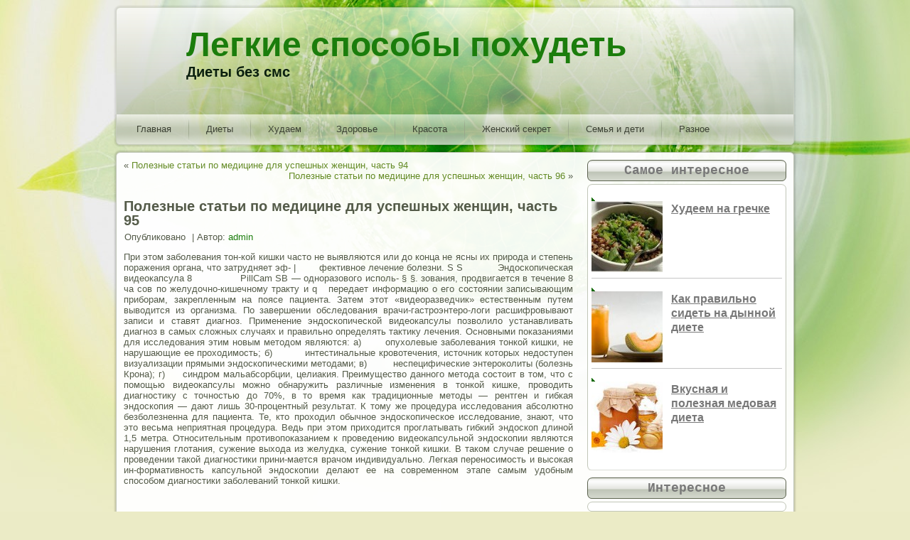

--- FILE ---
content_type: text/html; charset=UTF-8
request_url: http://fastdiets.ru/izbrannye-stati/poleznye-stati-po-medicine-dlja-uspeshnyh-17.html
body_size: 6928
content:
<!DOCTYPE html PUBLIC "-//W3C//DTD XHTML 1.0 Transitional//EN" "http://www.w3.org/TR/xhtml1/DTD/xhtml1-transitional.dtd">
<html xmlns="http://www.w3.org/1999/xhtml" dir="ltr" lang="ru-RU">
<head profile="http://gmpg.org/xfn/11">
<meta http-equiv="Content-Type" content="text/html; charset=UTF-8" />
<meta name="google-site-verification" content="2jeV2iA0AgeBXxxLMpVfJ94JO7N9S-Lc88oSruc5dig" />
<title>Полезные статьи по медицине для успешных женщин, часть 95 | Легкие способы похудеть</title>
<link rel="stylesheet" href="http://fastdiets.ru/wp-content/themes/fast3/style.css" type="text/css" media="screen" />
<!--[if IE 6]><link rel="stylesheet" href="http://fastdiets.ru/wp-content/themes/fast3/style.ie6.css" type="text/css" media="screen" /><![endif]-->
<!--[if IE 7]><link rel="stylesheet" href="http://fastdiets.ru/wp-content/themes/fast3/style.ie7.css" type="text/css" media="screen" /><![endif]-->
<link rel="pingback" href="http://fastdiets.ru/xmlrpc.php" />
<link rel="alternate" type="application/rss+xml" title="Легкие способы похудеть &raquo; Лента" href="http://fastdiets.ru/feed" />
<link rel="alternate" type="application/rss+xml" title="Легкие способы похудеть &raquo; Лента комментариев" href="http://fastdiets.ru/comments/feed" />
<link rel="alternate" type="application/rss+xml" title="Легкие способы похудеть &raquo; Лента комментариев к &laquo;Полезные статьи по медицине для успешных женщин, часть 95&raquo;" href="http://fastdiets.ru/izbrannye-stati/poleznye-stati-po-medicine-dlja-uspeshnyh-17.html/feed" />
<link rel='stylesheet' id='featured-post-css-css'  href='http://fastdiets.ru/wp-content/plugins/featured-post-with-thumbnail/featured-post.css?ver=3.4' type='text/css' media='all' />
<link rel='stylesheet' id='wp-pagenavi-css'  href='http://fastdiets.ru/wp-content/plugins/wp-pagenavi/pagenavi-css.css?ver=2.70' type='text/css' media='all' />
<script type='text/javascript' src='http://fastdiets.ru/wp-includes/js/jquery/jquery.js?ver=1.7.2'></script>
<script type='text/javascript' src='http://fastdiets.ru/wp-includes/js/comment-reply.js?ver=3.4'></script>
<link rel="EditURI" type="application/rsd+xml" title="RSD" href="http://fastdiets.ru/xmlrpc.php?rsd" />
<link rel="wlwmanifest" type="application/wlwmanifest+xml" href="http://fastdiets.ru/wp-includes/wlwmanifest.xml" /> 
<link rel='prev' title='Полезные статьи по медицине для успешных женщин, часть 94' href='http://fastdiets.ru/izbrannye-stati/poleznye-stati-po-medicine-dlja-uspeshnyh-16.html' />
<link rel='next' title='Полезные статьи по медицине для успешных женщин, часть 96' href='http://fastdiets.ru/izbrannye-stati/poleznye-stati-po-medicine-dlja-uspeshnyh-18.html' />
<link rel='shortlink' href='http://fastdiets.ru/?p=4298' />

<!-- All in One SEO Pack 1.6.14.5 by Michael Torbert of Semper Fi Web Design[394,551] -->
<meta name="keywords" content="избранные статьи" />
<link rel="canonical" href="http://fastdiets.ru/izbrannye-stati/poleznye-stati-po-medicine-dlja-uspeshnyh-17.html" />
<!-- /all in one seo pack -->
<script type="text/javascript">
<!--
	function drawpreview ( file ) {
		//generate the tooltip div + image
		var tooltip = document.createElement('div');
		tooltip.setAttribute ( 'id', "tooltip" );
		tooltip.style.display = "block";
		tooltip.style.position = "absolute";
		tooltip.innerHTML = "<img src='" + file + "' alt=''>";
		var body = document.getElementsByTagName("body")[0];
		body.appendChild(tooltip);
	}

	document.onmousemove = updateposition;
 
	function updateposition ( e ) {
		tooltip = document.getElementById( "tooltip" );
		if (tooltip != null && tooltip.style.display == 'block') {
			x = (e.pageX ? e.pageX : window.event.x) + tooltip.offsetParent.scrollLeft - tooltip.offsetParent.offsetLeft;
			y = (e.pageY ? e.pageY : window.event.y) + tooltip.offsetParent.scrollTop - tooltip.offsetParent.offsetTop;
			tooltip.style.left = (x + ) + "px";
			tooltip.style.top   = (y + ) + "px";
		}
	}

	function removepreview ( ) {
		//delete div + image when cursor leaves the link
		tooltip = document.getElementById( "tooltip" );
		tooltip.parentNode.removeChild(tooltip);
	}
//-->
</script>
<link rel="shortcut icon" href="http://fastdiets.ru/wp-content/themes/fast3/favicon.ico" />
		<style type="text/css">.broken_link, a.broken_link {
	text-decoration: line-through;
}</style><script type="text/javascript" src="http://fastdiets.ru/wp-content/themes/fast3/script.js"></script>
</head>
<body class="single single-post postid-4298 single-format-standard">
<div id="fad-page-background-glare-wrapper">
    <div id="fad-page-background-glare"></div>
</div>
<div id="fad-main">
    <div class="cleared reset-box"></div>
    <div class="fad-header">
        <div class="fad-header-position">
            <div class="fad-header-wrapper">
                <div class="cleared reset-box"></div>
                <div class="fad-header-inner">
                <div class="fad-logo">
                                                <div class="fad-logo-name"><a href="http://fastdiets.ru/">Легкие способы похудеть</a></div>
                                                                    <div class="fad-logo-text">Диеты без смс</div>
                                </div>
                </div>
            </div>
        </div>
    </div>
    <div class="cleared reset-box"></div>
    <div class="fad-bar fad-nav">
        <div class="fad-nav-outer">
        <div class="fad-nav-wrapper">
        <div class="fad-nav-inner">
    	
<ul class="fad-hmenu menu-48">
	<li class="menu-item-5254"><a title="Главная" href="http://fastdiets.ru/">Главная</a>
	</li>
	<li class="menu-item-5256"><a title="Диеты" href="http://fastdiets.ru/recepty-diet-besplatno">Диеты</a>
	</li>
	<li class="menu-item-5257"><a title="Худаем" href="http://fastdiets.ru/fizicheskie-uprazhneniya-dlya-poxudeniya">Худаем</a>
	</li>
	<li class="menu-item-1296"><a title="Здоровье" href="http://fastdiets.ru/zdorove">Здоровье</a>
	</li>
	<li class="menu-item-1297"><a title="Красота" href="http://fastdiets.ru/krasota">Красота</a>
	</li>
	<li class="menu-item-1295"><a title="Женский секрет" href="http://fastdiets.ru/zhenskij-sekret">Женский секрет</a>
	</li>
	<li class="menu-item-5255"><a title="Семья и дети" href="http://fastdiets.ru/semya-roditeli-i-deti">Семья и дети</a>
	</li>
	<li class="menu-item-1298"><a title="Разное" href="http://fastdiets.ru/raznoe">Разное</a>
	</li>
</ul>
        </div>
        </div>
        </div>
    </div><a href="/wp-content/uploads/2011/11/home/"></a>
    <div class="cleared reset-box"></div>
    <div class="fad-box fad-sheet">
        <div class="fad-box-body fad-sheet-body"><div class="fad-layout-wrapper">
    <div class="fad-content-layout">
        <div class="fad-content-layout-row">
            <div class="fad-layout-cell fad-content">
			


			<div class="fad-box fad-post">
	    <div class="fad-box-body fad-post-body">
	            <div class="fad-post-inner fad-article">
	            	                <div class="fad-postcontent">
	                    <!-- article-content -->
	                    	<div class="navigation">
		<div class="alignleft">&laquo; <a href="http://fastdiets.ru/izbrannye-stati/poleznye-stati-po-medicine-dlja-uspeshnyh-16.html" title="Полезные статьи по медицине для успешных женщин, часть 94" rel="prev">Полезные статьи по медицине для успешных женщин, часть 94</a></div>
		<div class="alignright"><a href="http://fastdiets.ru/izbrannye-stati/poleznye-stati-po-medicine-dlja-uspeshnyh-18.html" title="Полезные статьи по медицине для успешных женщин, часть 96" rel="next">Полезные статьи по медицине для успешных женщин, часть 96</a> &raquo;</div>
	 </div>	                    <!-- /article-content -->
	                </div>
	                <div class="cleared"></div>
	                	            </div>
			<div class="cleared"></div>
	    </div>
	</div>
	
	<div class="fad-box fad-post post-4298 post type-post status-publish format-standard hentry category-izbrannye-stati" id="post-4298">
	    <div class="fad-box-body fad-post-body">
	            <div class="fad-post-inner fad-article">
	            <h1 class="fad-postheader">Полезные статьи по медицине для успешных женщин, часть 95</h1><div class="fad-postheadericons fad-metadata-icons"><span class="fad-postdateicon"><span class="date">Опубликовано</span> <span class="entry-date" title="6:04 пп"></span></span> | <span class="fad-postauthoricon"><span class="author">Автор:</span> <span class="author vcard"><a class="url fn n" href="http://fastdiets.ru/author/admin" title="Посмотреть все записи автора admin">admin</a></span></span></div>	                <div class="fad-postcontent">
	                    <!-- article-content -->
	                    <p align="justify">При этом заболевания тон-кой кишки часто не выявляются или до конца не ясны их природа и степень поражения органа, что затрудняет эф- |        фективное лечение болезни. S S            Эндоскопическая видеокапсула 8               PillCam SB &#8212; одноразового исполь- § §. зования, продвигается в течение 8 ча сов по желудочно-кишечному тракту и q   передает информацию о его состоянии записывающим приборам, закрепленным на поясе пациента.<span id="more-4298"></span> Затем этот «видеоразведчик» естественным путем выводится из организма. По завершении обследования врачи-гастроэнтеро-логи расшифровывают записи и ставят диагноз. Применение эндоскопической видеокапсулы позволило устанавливать диагноз в самых сложных случаях и правильно определять тактику лечения. Основными показаниями для исследования этим новым методом являются: а)       опухолевые заболевания тонкой кишки, не нарушающие ее проходимость; б)          интестинальные кровотечения, источник которых недоступен визуализации прямыми эндоскопическими методами; в)         неспецифические энтероколиты (болезнь Крона); г)     синдром мальабсорбции, целиакия. Преимущество данного метода состоит в том, что с помощью видеокапсулы можно обнаружить различные изменения в тонкой кишке, проводить диагностику с точностью до 70%, в то время как традиционные методы &#8212; рентген и гибкая эндоскопия &#8212; дают лишь 30-процентный результат. К тому же процедура исследования абсолютно безболезненна для пациента. Те, кто проходил обычное эндоскопическое исследование, знают, что это весьма неприятная процедура. Ведь при этом приходится проглатывать гибкий эндоскоп длиной 1,5 метра. Относительным противопоказанием к проведению видеокапсульной эндоскопии являются нарушения глотания, сужение выхода из желудка, сужение тонкой кишки. В таком случае решение о проведении такой диагностики прини-мается врачом индивидуально. Легкая переносимость и высокая ин-формативность капсульной эндоскопии делают ее на современном этапе самым удобным способом диагностики заболеваний тонкой кишки.</p><!-- adman_adcode (middle, 1) --><p style="text-align: center;"><script type="text/javascript"><!--
google_ad_client = "ca-pub-3376119418451257";
/* fastdiets 336 */
google_ad_slot = "8870090971";
google_ad_width = 336;
google_ad_height = 280;
//-->
</script>
<script type="text/javascript"
src="http://pagead2.googlesyndication.com/pagead/show_ads.js">
</script>
</p><!-- /adman_adcode (middle) -->
<div id="crp_related" class="crp_related"><h3>Похожие посты:</h3><ul><li><a href="http://fastdiets.ru/izbrannye-stati/poleznye-stati-po-medicine-dlja-uspeshnyh-16.html" rel="bookmark" class="crp_title">Полезные статьи по медицине для успешных женщин, часть 94</a></li><li><a href="http://fastdiets.ru/izbrannye-stati/poleznye-stati-po-medicine-dlja-uspeshnyh-19.html" rel="bookmark" class="crp_title">Полезные статьи по медицине для успешных женщин, часть 97</a></li><li><a href="http://fastdiets.ru/izbrannye-stati/poleznye-stati-po-medicine-dlja-uspeshnyh-18.html" rel="bookmark" class="crp_title">Полезные статьи по медицине для успешных женщин, часть 96</a></li><li><a href="http://fastdiets.ru/izbrannye-stati/poleznye-stati-po-medicine-dlja-uspeshnyh-9.html" rel="bookmark" class="crp_title">Полезные статьи по медицине для успешных женщин, часть 87</a></li><li><a href="http://fastdiets.ru/izbrannye-stati/poleznye-stati-po-medicine-dlja-uspeshnyh-422.html" rel="bookmark" class="crp_title">Полезные статьи по медицине для успешных женщин, часть 56</a></li></ul></div><div></div>	                    <!-- /article-content -->
	                </div>
	                <div class="cleared"></div>
	                <div class="fad-postfootericons fad-metadata-icons"><span class="fad-postcategoryicon"><span class="categories">Рубрика:</span> <a href="http://fastdiets.ru/izbrannye-stati" title="Просмотреть все записи в рубрике &laquo;Избранные статьи&raquo;" rel="category tag">Избранные статьи</a></span></div>	            </div>
			<div class="cleared"></div>
	    </div>
	</div>
	
	<div class="fad-box fad-post" id="respond">
	    <div class="fad-box-body fad-post-body">
	            <div class="fad-post-inner fad-article">
	            	                <div class="fad-postcontent">
	                    <!-- article-content -->
	                    								<div>
				<h3 id="reply-title">Добавить комментарий <small><a rel="nofollow" id="cancel-comment-reply-link" href="/izbrannye-stati/poleznye-stati-po-medicine-dlja-uspeshnyh-17.html#respond" style="display:none;">Отменить ответ</a></small></h3>
									<form action="http://fastdiets.ru/wp-comments-post.php" method="post" id="commentform">
																			<p class="comment-notes">Ваш e-mail не будет опубликован. Обязательные поля помечены <span class="required">*</span></p>							<p class="comment-form-author"><label for="author">Имя</label> <span class="required">*</span><input id="author" name="author" type="text" value="" size="30" aria-required='true' /></p>
<p class="comment-form-email"><label for="email">E-mail</label> <span class="required">*</span><input id="email" name="email" type="text" value="" size="30" aria-required='true' /></p>
<p class="comment-form-url"><label for="url">Сайт</label><input id="url" name="url" type="text" value="" size="30" /></p>
												<p class="comment-form-comment"><label for="comment">Комментарий</label><textarea id="comment" name="comment" cols="45" rows="8" aria-required="true"></textarea></p>						<p class="form-allowed-tags">Можно использовать следующие <abbr title="HyperText Markup Language">HTML</abbr>-теги и атрибуты:  <code>&lt;a href=&quot;&quot; title=&quot;&quot;&gt; &lt;abbr title=&quot;&quot;&gt; &lt;acronym title=&quot;&quot;&gt; &lt;b&gt; &lt;blockquote cite=&quot;&quot;&gt; &lt;cite&gt; &lt;code&gt; &lt;del datetime=&quot;&quot;&gt; &lt;em&gt; &lt;i&gt; &lt;q cite=&quot;&quot;&gt; &lt;strike&gt; &lt;strong&gt; </code></p>						<p class="form-submit">
							<input name="submit" class="fad-button" type="submit" id="submit" value="Отправить комментарий" />
							<input type='hidden' name='comment_post_ID' value='4298' id='comment_post_ID' />
<input type='hidden' name='comment_parent' id='comment_parent' value='0' />
						</p>
											</form>
							</div><!-- #respond -->
							                    <!-- /article-content -->
	                </div>
	                <div class="cleared"></div>
	                	            </div>
			<div class="cleared"></div>
	    </div>
	</div>
	
				


 
              <div class="cleared"></div>
            </div>
            <div class="fad-layout-cell fad-sidebar1">
              <div class="fad-box fad-block widget widget_featured-posts" id="widget_featured-posts-2">
    <div class="fad-box-body fad-block-body"><div class="fad-bar fad-blockheader">
    <div class="t">Самое интересное</div>
</div><div class="fad-box fad-blockcontent">
    <div class="fad-box-body fad-blockcontent-body">	
	<ul id="yiw-featured-post">
	   <li>
	       <a href="http://fastdiets.ru/recepty-diet-besplatno/xudeem-na-grechke.html" class="featured-thumb">
	       	           <img src="http://fastdiets.ru/wp-content/plugins/featured-post-with-thumbnail/scripts/timthumb.php?src=http://fastdiets.ru/wp-content/uploads/2012/06/iCAUK14V1.jpg&amp;h=100&amp;w=100&amp;zc=1" class="alignleft" alt="Худеем на гречке" />
	       	       </a>
           
           <h4 class="featured-title">
	           <a href="http://fastdiets.ru/recepty-diet-besplatno/xudeem-na-grechke.html">Худеем на гречке</a>
	       </h4>
	   </li>
	   <li>
	       <a href="http://fastdiets.ru/recepty-diet-besplatno/kak-pravilno-sidet-na-dynnoj-diete.html" class="featured-thumb">
	       	           <img src="http://fastdiets.ru/wp-content/plugins/featured-post-with-thumbnail/scripts/timthumb.php?src=http://fastdiets.ru/wp-content/uploads/2012/06/iCAMP3GDE.jpg&amp;h=100&amp;w=100&amp;zc=1" class="alignleft" alt="Как правильно сидеть на дынной диете" />
	       	       </a>
           
           <h4 class="featured-title">
	           <a href="http://fastdiets.ru/recepty-diet-besplatno/kak-pravilno-sidet-na-dynnoj-diete.html">Как правильно сидеть на дынной диете</a>
	       </h4>
	   </li>
	   <li>
	       <a href="http://fastdiets.ru/recepty-diet-besplatno/vkusnaya-i-poleznaya-medovaya-dieta.html" class="featured-thumb">
	       	           <img src="http://fastdiets.ru/wp-content/plugins/featured-post-with-thumbnail/scripts/timthumb.php?src=http://fastdiets.ru/wp-content/uploads/2012/06/iCASGU3LD.jpg&amp;h=100&amp;w=100&amp;zc=1" class="alignleft" alt="Вкусная и полезная медовая диета" />
	       	       </a>
           
           <h4 class="featured-title">
	           <a href="http://fastdiets.ru/recepty-diet-besplatno/vkusnaya-i-poleznaya-medovaya-dieta.html">Вкусная и полезная медовая диета</a>
	       </h4>
	   </li>
	</ul>
	
			<div class="cleared"></div>
    </div>
</div>		<div class="cleared"></div>
    </div>
</div><div class="fad-box fad-block widget widget_execphp" id="execphp-2">
    <div class="fad-box-body fad-block-body"><div class="fad-bar fad-blockheader">
    <div class="t">Интересное</div>
</div><div class="fad-box fad-blockcontent">
    <div class="fad-box-body fad-blockcontent-body">			
			<div class="execphpwidget"></div>
				<div class="cleared"></div>
    </div>
</div>		<div class="cleared"></div>
    </div>
</div><div class="fad-box fad-block widget widget_recent_entries" id="recent-posts-2">
    <div class="fad-box-body fad-block-body"><div class="fad-bar fad-blockheader">
    <div class="t">Свежие записи</div>
</div><div class="fad-box fad-blockcontent">
    <div class="fad-box-body fad-blockcontent-body">						<ul>
				<li><a href="http://fastdiets.ru/fizicheskie-uprazhneniya-dlya-poxudeniya/plavanie-dlya-poxudeniya.html" title="Плавание для похудения">Плавание для похудения</a></li>
				<li><a href="http://fastdiets.ru/zdorove/tretij-mesjac-chto-s-vami-proishodit.html" title="Третий месяц. Что с вами происходит">Третий месяц. Что с вами происходит</a></li>
				<li><a href="http://fastdiets.ru/recepty-diet-besplatno/dieta-vo-vremya-posta.html" title="Диета во время поста">Диета во время поста</a></li>
				<li><a href="http://fastdiets.ru/recepty-diet-besplatno/chernichnaya-dieta-xudeem-s-polzoj.html" title="Черничная диета &#8212; худеем с пользой">Черничная диета &#8212; худеем с пользой</a></li>
				<li><a href="http://fastdiets.ru/recepty-diet-besplatno/sushi-dieta-xudeem-v-yaponskom-stile.html" title="Суши-диета &#8212; худеем в японском стиле">Суши-диета &#8212; худеем в японском стиле</a></li>
				</ul>
				<div class="cleared"></div>
    </div>
</div>		<div class="cleared"></div>
    </div>
</div><div class="fad-box fad-block widget widget_text" id="text-2">
    <div class="fad-box-body fad-block-body"><div class="fad-bar fad-blockheader">
    <div class="t">Полезные объявления</div>
</div><div class="fad-box fad-blockcontent">
    <div class="fad-box-body fad-blockcontent-body">			<div class="textwidget"></div>
				<div class="cleared"></div>
    </div>
</div>		<div class="cleared"></div>
    </div>
</div>              <div class="cleared"></div>
            </div>
        </div>
    </div>
</div>
<div class="cleared"></div>
    <div class="fad-footer">
                <div class="fad-footer-body">
                


                    <a href="http://fastdiets.ru/feed" class='fad-rss-tag-icon' title="Легкие способы похудеть RSS Feed"></a>
                            <div class="fad-footer-text">
                                <p>© 2026. <a href="http://fastdiets.ru/">fastdiets.ru</a>.</p>                            </div>
                    <div class="cleared"></div>
                </div>
            </div>
    		<div class="cleared"></div>
        </div>
    </div>
    <div class="cleared"></div>
    <p class="fad-page-footer"></p>
    <div class="cleared"></div>
</div>
    <div id="wp-footer">
	        	        <!-- 124 queries. 0,108 seconds. -->
    </div>
<!-- Yandex.Metrika counter -->
<script type="text/javascript">
(function (d, w, c) {
    (w[c] = w[c] || []).push(function() {
        try {
            w.yaCounter15073540 = new Ya.Metrika({id:15073540, enableAll: true, webvisor:true});
        } catch(e) {}
    });
    
    var n = d.getElementsByTagName("script")[0],
        s = d.createElement("script"),
        f = function () { n.parentNode.insertBefore(s, n); };
    s.type = "text/javascript";
    s.async = true;
    s.src = (d.location.protocol == "https:" ? "https:" : "http:") + "//mc.yandex.ru/metrika/watch.js";

    if (w.opera == "[object Opera]") {
        d.addEventListener("DOMContentLoaded", f);
    } else { f(); }
})(document, window, "yandex_metrika_callbacks");
</script>
<noscript><div><img src="//mc.yandex.ru/watch/15073540" style="position:absolute; left:-9999px;" alt="" /></div></noscript>
<!-- /Yandex.Metrika counter -->
  <center><!--LiveInternet counter--><script type="text/javascript"><!--
document.write("<a href='http://www.liveinternet.ru/click' "+
"target=_blank><img src='//counter.yadro.ru/hit?t26.6;r"+
escape(document.referrer)+((typeof(screen)=="undefined")?"":
";s"+screen.width+"*"+screen.height+"*"+(screen.colorDepth?
screen.colorDepth:screen.pixelDepth))+";u"+escape(document.URL)+
";"+Math.random()+
"' alt='' title='LiveInternet: показано число посетителей за"+
" сегодня' "+
"border='0' width='88' height='15'><\/a>")
//--></script><!--/LiveInternet--></center>


</body>

</html>

--- FILE ---
content_type: text/html; charset=utf-8
request_url: https://www.google.com/recaptcha/api2/aframe
body_size: 267
content:
<!DOCTYPE HTML><html><head><meta http-equiv="content-type" content="text/html; charset=UTF-8"></head><body><script nonce="stsbR5yhOCWzTn9utTG2VQ">/** Anti-fraud and anti-abuse applications only. See google.com/recaptcha */ try{var clients={'sodar':'https://pagead2.googlesyndication.com/pagead/sodar?'};window.addEventListener("message",function(a){try{if(a.source===window.parent){var b=JSON.parse(a.data);var c=clients[b['id']];if(c){var d=document.createElement('img');d.src=c+b['params']+'&rc='+(localStorage.getItem("rc::a")?sessionStorage.getItem("rc::b"):"");window.document.body.appendChild(d);sessionStorage.setItem("rc::e",parseInt(sessionStorage.getItem("rc::e")||0)+1);localStorage.setItem("rc::h",'1768463965058');}}}catch(b){}});window.parent.postMessage("_grecaptcha_ready", "*");}catch(b){}</script></body></html>

--- FILE ---
content_type: text/css
request_url: http://fastdiets.ru/wp-content/themes/fast3/style.css
body_size: 7350
content:
/*
Theme Name: fast3
Theme URI: http://fastdiets.ru/
Description: http://fastdiets.ru/
Version: 1.2
Author: FH
Author URI: http://fastdiets.ru/
Tags: fixed width, right sidebar, two columns, valid XHTML, widgets
*/

/* begin Page */
/* Created by Artisteer v3.1.0.48375 */

#fad-main, table
{
   font-family: Arial, Helvetica, Sans-Serif;
   font-style: normal;
   font-weight: normal;
   font-size: 13px;
}

h1, h2, h3, h4, h5, h6, p, a, ul, ol, li
{
   margin: 0;
   padding: 0;
}

.fad-postcontent,
.fad-postheadericons,
.fad-postfootericons,
.fad-blockcontent-body,
ul.fad-vmenu a 
{
   text-align: left;
}

.fad-postcontent,
.fad-postcontent li,
.fad-postcontent table,
.fad-postcontent a,
.fad-postcontent a:link,
.fad-postcontent a:visited,
.fad-postcontent a.visited,
.fad-postcontent a:hover,
.fad-postcontent a.hovered
{
   font-family: Arial, Helvetica, Sans-Serif;
   text-align: justify;
}

.fad-postcontent p
{
   margin: 12px 0;
}

.fad-postcontent h1, .fad-postcontent h1 a, .fad-postcontent h1 a:link, .fad-postcontent h1 a:visited, .fad-postcontent h1 a:hover,
.fad-postcontent h2, .fad-postcontent h2 a, .fad-postcontent h2 a:link, .fad-postcontent h2 a:visited, .fad-postcontent h2 a:hover,
.fad-postcontent h3, .fad-postcontent h3 a, .fad-postcontent h3 a:link, .fad-postcontent h3 a:visited, .fad-postcontent h3 a:hover,
.fad-postcontent h4, .fad-postcontent h4 a, .fad-postcontent h4 a:link, .fad-postcontent h4 a:visited, .fad-postcontent h4 a:hover,
.fad-postcontent h5, .fad-postcontent h5 a, .fad-postcontent h5 a:link, .fad-postcontent h5 a:visited, .fad-postcontent h5 a:hover,
.fad-postcontent h6, .fad-postcontent h6 a, .fad-postcontent h6 a:link, .fad-postcontent h6 a:visited, .fad-postcontent h6 a:hover,
.fad-blockheader .t, .fad-blockheader .t a, .fad-blockheader .t a:link, .fad-blockheader .t a:visited, .fad-blockheader .t a:hover,
.fad-vmenublockheader .t, .fad-vmenublockheader .t a, .fad-vmenublockheader .t a:link, .fad-vmenublockheader .t a:visited, .fad-vmenublockheader .t a:hover,
.fad-logo-name, .fad-logo-name a, .fad-logo-name a:link, .fad-logo-name a:visited, .fad-logo-name a:hover,
.fad-logo-text, .fad-logo-text a, .fad-logo-text a:link, .fad-logo-text a:visited, .fad-logo-text a:hover,
.fad-postheader, .fad-postheader a, .fad-postheader a:link, .fad-postheader a:visited, .fad-postheader a:hover
{
   font-family: Arial, Helvetica, Sans-Serif;
   font-style: normal;
   font-weight: bold;
   font-size: 22px;
   text-decoration: none;
}

.fad-postcontent a
{
   text-decoration: none;
   color: #638A24;
}

.fad-postcontent a:link
{
   text-decoration: none;
   color: #638A24;
}

.fad-postcontent a:visited, .fad-postcontent a.visited
{
   color: #59604D;
}

.fad-postcontent  a:hover, .fad-postcontent a.hover
{
   text-decoration: underline;
   color: #85BB30;
}

.fad-postcontent h1
{
   color: #638A24;
   margin: 10px 0 0;
   font-size: 26px;
}

.fad-blockcontent h1
{
   margin: 10px 0 0;
   font-size: 26px;
}

.fad-postcontent h1 a, .fad-postcontent h1 a:link, .fad-postcontent h1 a:hover, .fad-postcontent h1 a:visited, .fad-blockcontent h1 a, .fad-blockcontent h1 a:link, .fad-blockcontent h1 a:hover, .fad-blockcontent h1 a:visited 
{
   font-size: 26px;
}

.fad-postcontent h2
{
   color: #638A24;
   margin: 10px 0 0;
}

.fad-blockcontent h2
{
   margin: 10px 0 0;
}

.fad-postcontent h3
{
   color: #59604D;
   margin: 10px 0 0;
   font-size: 18px;
}

.fad-blockcontent h3
{
   margin: 10px 0 0;
   font-size: 18px;
}

.fad-postcontent h3 a, .fad-postcontent h3 a:link, .fad-postcontent h3 a:hover, .fad-postcontent h3 a:visited, .fad-blockcontent h3 a, .fad-blockcontent h3 a:link, .fad-blockcontent h3 a:hover, .fad-blockcontent h3 a:visited 
{
   font-size: 18px;
}

.fad-postcontent h4
{
   color: #1F3221;
   margin: 10px 0 0;
   font-size: 16px;
}

.fad-blockcontent h4
{
   margin: 10px 0 0;
   font-size: 16px;
}

.fad-postcontent h4 a, .fad-postcontent h4 a:link, .fad-postcontent h4 a:hover, .fad-postcontent h4 a:visited, .fad-blockcontent h4 a, .fad-blockcontent h4 a:link, .fad-blockcontent h4 a:hover, .fad-blockcontent h4 a:visited 
{
   font-size: 16px;
}

.fad-postcontent h5
{
   color: #1F3221;
   margin: 10px 0 0;
   font-size: 14px;
}

.fad-blockcontent h5
{
   margin: 10px 0 0;
   font-size: 14px;
}

.fad-postcontent h5 a, .fad-postcontent h5 a:link, .fad-postcontent h5 a:hover, .fad-postcontent h5 a:visited, .fad-blockcontent h5 a, .fad-blockcontent h5 a:link, .fad-blockcontent h5 a:hover, .fad-blockcontent h5 a:visited 
{
   font-size: 14px;
}

.fad-postcontent h6
{
   color: #2D482F;
   margin: 10px 0 0;
   font-size: 13px;
}

.fad-blockcontent h6
{
   margin: 10px 0 0;
   font-size: 13px;
}

.fad-postcontent h6 a, .fad-postcontent h6 a:link, .fad-postcontent h6 a:hover, .fad-postcontent h6 a:visited, .fad-blockcontent h6 a, .fad-blockcontent h6 a:link, .fad-blockcontent h6 a:hover, .fad-blockcontent h6 a:visited 
{
   font-size: 13px;
}

ul
{
   list-style-type: none;
}

ol
{
   list-style-position: inside;
}

html, body
{
   height:100%;
}

#fad-main
{
   position: relative;
   z-index: 0;
   width: 100%;
   min-height: 100%;
   left: 0;
   top: 0;
   cursor:default;
   overflow:hidden;
}

#fad-page-background-glare-wrapper {
   position: fixed;
   width:100%;
}

#fad-page-background-glare
{
   position: relative;
   top: 0;
   max-width:800px;
   min-width: 960px;
   height:160px;
   margin: 0 auto;
   background-image: url('images/page_gl.png');
   background-repeat: no-repeat;
   background-position: center top;
}

body
{
   padding: 0;
   margin:0;
   min-width: 960px;
   color: #545B49;
   background-color: #EBEBC6;
   background-image: url('images/Bottom_texture.jpg');
   background-repeat: no-repeat;
   background-attachment: fixed;
   background-position: top center;
}

.cleared
{
   display:block;
   clear: both;
   float: none;
   margin: 0;
   padding: 0;
   border: none;
   font-size: 0;
   height:0;
   overflow:hidden;
}

.reset-box
{
   overflow:hidden;
   display:table;
}

form
{
   padding: 0 !important;
   margin: 0 !important;
}

table.position
{
   position: relative;
   width: 100%;
   table-layout: fixed;
}

/* Start Box */
.fad-box, .fad-box-body {
   margin:0 auto;
   position:relative;
}
.fad-box:before, .fad-box:after, .fad-box-body:before, .fad-box-body:after {
   position:absolute;
   top:0;
   bottom:0;
   content:' ';
   background-repeat: no-repeat;
   line-height:0;
}
.fad-box:before,.fad-box-body:before{
   left:0;
}
.fad-box:after,.fad-box-body:after{
   right:0;
}
.fad-box:before {
   overflow:hidden;
   background-position: bottom left;
   direction: ltr;
   z-index:-3;
}
.fad-box:after {
   background-position: bottom right;
   z-index:-3;
}
.fad-box-body:before, .fad-box-body:after {
   background-repeat:repeat-y;
}
.fad-box-body:before {
   background-position: top left;
   z-index:-3;
}
.fad-box-body:after {
   background-position: top right;
   z-index:-3;
}

.fad-box .fad-box:before, .fad-box .fad-box:after, .fad-box-body .fad-box-body:before, .fad-box-body .fad-box-body:after {
   z-index:-2;
}
.fad-box .fad-box .fad-box:before, .fad-box .fad-box .fad-box:after, .fad-box-body .fad-box-body .fad-box-body:before, .fad-box-body .fad-box-body .fad-box-body:after {
   z-index:-1;
}
/* End Box */

/* Start Bar */
.fad-bar {
   position:relative;
}
.fad-bar:before, .fad-bar:after {
   position:absolute;
   top:0;
   bottom:0;
   content:' ';
   background-repeat:repeat;
   z-index:-1;
}
.fad-bar:before {
   left:0;
   background-position: top left;
}
.fad-bar:after {
   right:0;
   background-position: top right;
}
/* End Bar */

li h1, .fad-postcontent li h1, .fad-blockcontent-body li h1 
{
   margin:1px;
} 
li h2, .fad-postcontent li h2, .fad-blockcontent-body li h2 
{
   margin:1px;
} 
li h3, .fad-postcontent li h3, .fad-blockcontent-body li h3 
{
   margin:1px;
} 
li h4, .fad-postcontent li h4, .fad-blockcontent-body li h4 
{
   margin:1px;
} 
li h5, .fad-postcontent li h5, .fad-blockcontent-body li h5 
{
   margin:1px;
} 
li h6, .fad-postcontent li h6, .fad-blockcontent-body li h6 
{
   margin:1px;
} 
li p, .fad-postcontent li p, .fad-blockcontent-body li p 
{
   margin:1px;
} 
/* end Page */

/* begin Header */
div.fad-header
{
   margin: 0 auto;
   position: relative;
   z-index: -5;
   width:960px;
   height: 154px;
   margin-top: 7px;
   margin-bottom: 0;
}
.fad-header-position
{
   position: absolute;
   top: 0;
   right: 0;
   left: 0;
} 

.fad-header-wrapper 
{
   position: relative;
   top:0;
   width:960px;
   margin:0 auto;
}
.fad-header-inner 
{
   position: relative;
   margin: 0 4px;
}

.fad-header:before
{
   position: absolute;
   display:block;
   content:' ';
   z-index:-2;
   top: 0;
   width:100%;
   height: 154px;
   background-image: url('images/header.png');
   background-repeat: no-repeat;
   background-position:top center;
}

/* end Header */

/* begin Logo */
div.fad-logo
{
   display: block;
   position: absolute;
   top: 28px;
   left: 18%;
   margin-left: -73px;
}

.fad-logo-name
{
   display: block;
   text-align: left;
   font-family: "Arial Black",Arial, Helvetica, Sans-Serif;
   font-size: 48px;
   padding: 0;
   margin: 0;
   color: #1B7D0C !important;
}
.fad-logo-name a, 
.fad-logo-name a:link, 
.fad-logo-name a:visited, 
.fad-logo-name a:hover
{
   font-family: "Arial Black",Arial, Helvetica, Sans-Serif;
   font-size: 48px;
   padding: 0;
   margin: 0;
   color: #1B7D0C !important;
}

.fad-logo-text
{
   display: block;
   text-align: left;
   font-size: 20px;
   padding: 0;
   margin: 0;
   color: #0A1F0E !important;
}
.fad-logo-text a,
.fad-logo-text a:link,
.fad-logo-text a:visited,
.fad-logo-text a:hover
{
   font-size: 20px;
   padding: 0;
   margin: 0;
   color: #0A1F0E !important;
}

/* end Logo */

/* begin Menu */
/* menu structure */

ul.fad-hmenu a, ul.fad-hmenu a:link, ul.fad-hmenu a:visited, ul.fad-hmenu a:hover 
{
   outline: none;
   position: relative;
   z-index: 11;
}

ul.fad-hmenu, ul.fad-hmenu ul
{
   display: block;
   margin: 0;
   padding: 0;
   border: 0;
   list-style-type: none;
}

ul.fad-hmenu li
{
   margin: 0;
   padding: 0;
   border: 0;
   display: block;
   float: left;
   position: relative;
   z-index: 5;
   background: none;
}

ul.fad-hmenu li:hover{
   z-index: 10000;
   white-space: normal;
}
ul.fad-hmenu li li{
   float: none;
   width: auto;
}
ul.fad-hmenu li:hover>ul {
   visibility: visible;
   top: 100%;
}
ul.fad-hmenu li li:hover>ul {
   top: 0;
   left: 100%;
}
ul.fad-hmenu:after, ul.fad-hmenu ul:after
{
   content: ".";
   height: 0;
   display: block;
   visibility: hidden;
   overflow: hidden;
   clear: both;
}
ul.fad-hmenu, ul.fad-hmenu ul {
   min-height: 0;
}

ul.fad-hmenu ul
{
   visibility: hidden;
   position: absolute;
   z-index: 10;
   left: 0;
   top: 0;
   background-image: url('images/spacer.gif');
   padding: 10px 30px 30px 30px;
   margin: -10px 0 0 -30px;
}

ul.fad-hmenu ul.fad-hmenu-left-to-right {
   right: auto;
   left: 0;
   margin: -10px 0 0 -30px;
}
ul.fad-hmenu ul.fad-hmenu-right-to-left {
   left: auto;
   right: 0;
   margin: -10px -30px 0 0;
}

ul.fad-hmenu ul ul
{
   padding: 30px 30px 30px 10px;
   margin: -30px 0 0 -10px;
}

ul.fad-hmenu ul ul.fad-hmenu-left-to-right
{
   right: auto;
   left: 0;
   padding: 30px 30px 30px 10px;
   margin: -30px 0 0 -10px;
}

ul.fad-hmenu ul ul.fad-hmenu-right-to-left
{
   left: auto;
   right: 0;
   padding: 30px 10px 30px 30px;
   margin: -30px -10px 0 0;
}

ul.fad-hmenu li li:hover>ul.fad-hmenu-left-to-right {
   right: auto;
   left: 100%;
}
ul.fad-hmenu li li:hover>ul.fad-hmenu-right-to-left {
   left: auto;
   right: 100%;
}

ul.fad-hmenu{
   position:relative;
   padding: 6px 6px 10px 6px;
   float: left;
}

/* end menu structure */

/* menu bar */

.fad-nav
{
   width:960px;
   margin:0 auto;
   min-height: 46px;
   z-index: 100;
   margin-top: 0;
   margin-bottom: -3px;
}

.fad-nav:before, .fad-nav:after{
   background-image: url('images/nav.png');
}
.fad-nav:before{
   right: 12px;
}
.fad-nav:after{
   width: 12px;
}
/* end menu bar */
.fad-nav-outer{
   position:absolute;
   width:100%;
}
.fad-nav-wrapper 
{
   position: relative;
   width:960px;
   margin:0 auto;
}

.fad-nav-inner{
   margin: 0 4px;
}

/* end Menu */

/* begin MenuItem */
ul.fad-hmenu>li>a
{
   position: relative;
   display: block;
   height: 30px;
   cursor: pointer;
   text-decoration: none;
   color: #3C4134;
   padding: 0 22px;
   line-height: 30px;
   text-align: center;
}

ul.fad-hmenu>li>a:before, ul.fad-hmenu>li>a:after
{
   position: absolute;
   display: block;
   content:' ';
   top: 0;
   bottom:0;
   z-index: -1;
   background-image: url('images/menuitem.png');
}

ul.fad-hmenu>li>a:before
{
   left: 0;
   right: 3px;
   background-position: top left;
}

ul.fad-hmenu>li>a:after
{
   width: 3px;
   right: 0;
   background-position: top right;
}

.fad-hmenu a, .fad-hmenu a:link, .fad-hmenu a:visited, .fad-hmenu a:hover
{
   text-align: left;
   text-decoration: none;
}

ul.fad-hmenu>li>a.active:before {
   background-position: bottom left;
} 
ul.fad-hmenu>li>a.active:after {
   background-position: bottom right;
}
ul.fad-hmenu>li>a.active {
   color: #1A1C17;
}

ul.fad-hmenu>li>a:hover:before, ul.fad-hmenu>li:hover>a:before {
   background-position: center left;
}
ul.fad-hmenu>li>a:hover:after, ul.fad-hmenu>li:hover>a:after {
   background-position: center right;
}
ul.fad-hmenu>li>a:hover, ul.fad-hmenu>li:hover>a{
   color: #000000;
}

/* end MenuItem */

/* begin MenuSeparator */
ul.fad-hmenu>li:before
{
   position:absolute;
   display: block;
   content:' ';
   top:0;
   left:  -5px;
   width:5px;
   height: 30px;
   background: url('images/menuseparator.png') center center no-repeat;
}

ul.fad-hmenu>li {
   margin-left:5px;
}
ul.fad-hmenu>li:first-child {
   margin-left:0;
}

ul.fad-hmenu>li:first-child:before{
   display:none;
}
/* end MenuSeparator */

/* begin MenuSubItem */
.fad-hmenu ul a
{
   display: block;
   white-space: nowrap;
   height: 24px;
   background-image: url('images/subitem.png');
   background-position: left top;
   background-repeat: repeat-x;
   border-width: 0;
   border-style: solid;
   min-width: 7em;
   text-align: left;
   text-decoration: none;
   line-height: 24px;
   color: #272A22;
   margin:0;
   padding: 0 8px;
}

.fad-hmenu ul>li:first-child>a
{
   border-top-width: 0;
}

.fad-hmenu ul a:link, .fad-hmenu ul a:visited, .fad-hmenu ul a:hover, .fad-hmenu ul a:active
{
   text-align: left;
   text-decoration: none;
   line-height: 24px;
   color: #272A22;
   margin:0;
   padding: 0 8px;
}

.fad-hmenu ul li a:hover
{
   color: #000000;
   background-position: left bottom;
   border-top-width: 0 !important;
}

.fad-hmenu ul li:hover>a
{
   color: #000000;
   background-position: left bottom;
   border-top-width: 0 !important;
}

/* end MenuSubItem */

/* begin Box, Sheet */
.fad-sheet
{
   max-width:960px;
   margin-top: 7px;
   margin-bottom: -3px;
   cursor:auto;
   width: 960px;
}
.fad-sheet-body 
{
   padding:4px;
   min-width:28px;
   min-height:28px;
   padding-top:4px;
   padding-bottom:4px;
}
.fad-sheet:before, .fad-sheet:after 
{
   content: url('images/sheet_t.png');
   font-size: 0;
   background-image: url('images/sheet_b.png');
}
.fad-sheet:after{
   clip:rect(auto, auto, auto, 942px);
}
.fad-sheet:before,.fad-sheet-body:before{
   right:18px;
}
.fad-sheet-body:after{
   width: 18px;
   top:18px;
   bottom:18px;
   background-image:url('images/sheet.png');
}
.fad-sheet-body:before{
   top:18px;
   bottom:18px;
   background-image:url('images/sheet.png');
}

/* end Box, Sheet */

/* begin Layout */
.fad-layout-wrapper
{
   position:relative;
   margin:0 auto 0 auto;
}

.fad-content-layout
{
   display: table;
   width:100%;
   table-layout: fixed;
   border-collapse: collapse;
}

.fad-content-layout-row {
   display: table-row;
}

.fad-layout-cell
{
   display: table-cell;
   vertical-align: top;
}
/* end Layout */

/* begin Button */
span.fad-button-wrapper>a.fad-button,
span.fad-button-wrapper>a.fad-button:link,
span.fad-button-wrapper>input.fad-button,
span.fad-button-wrapper>button.fad-button
{
   text-decoration: none;
   font-family: Arial, Helvetica, Sans-Serif;
   font-style: normal;
   font-weight: normal;
   font-size: 12px;
   position:relative;
   top:0;
   display: inline-block;
   vertical-align: middle;
   white-space: nowrap;
   text-align: center;
   color: #000000 !important;
   width: auto;
   outline: none;
   border: none;
   background: none;
   line-height: 31px;
   height: 31px;
   margin: 0 !important;
   padding: 0 16px !important;
   overflow: visible;
   cursor: pointer;
   text-indent: 0;
}

.fad-button img, span.fad-button-wrapper img
{
   margin: 0;
   vertical-align: middle;
}

span.fad-button-wrapper
{
   vertical-align: middle;
   display: inline-block;
   position: relative;
   height: 31px;
   overflow: hidden;
   white-space: nowrap;
   text-indent: 0;
   width: auto;
   max-width:952px;
   margin: 0;
   padding: 0;
   z-index: 0;
}

.firefox2 span.fad-button-wrapper
{
   display: block;
   float: left;
}

input, select, textarea
{
   vertical-align: middle;
   font-family: Arial, Helvetica, Sans-Serif;
   font-style: normal;
   font-weight: normal;
   font-size: 12px;
}

div.fad-block select 
{
   width:96%;
}

span.fad-button-wrapper.hover>.fad-button, span.fad-button-wrapper.hover>a.fad-button:link
{
   color: #000000 !important;
   text-decoration: none !important;
}

span.fad-button-wrapper.active>.fad-button, span.fad-button-wrapper.active>a.fad-button:link
{
   color: #1A1C17 !important;
}

span.fad-button-wrapper>span.fad-button-l, span.fad-button-wrapper>span.fad-button-r
{
   display: block;
   position: absolute;
   top: 0;
   bottom: 0;
   margin: 0;
   padding: 0;
   background-image: url('images/button.png');
   background-repeat: no-repeat;
}

span.fad-button-wrapper>span.fad-button-l
{
   left: 0;
   right: 10px;
   background-position: top left;
}

span.fad-button-wrapper>span.fad-button-r
{
   width: 10px;
   right: 0;
   background-position: top right;
}

span.fad-button-wrapper.hover>span.fad-button-l
{
   background-position: center left;
}

span.fad-button-wrapper.hover>span.fad-button-r
{
   background-position: center right;
}

span.fad-button-wrapper.active>span.fad-button-l
{
   background-position: bottom left;
}

span.fad-button-wrapper.active>span.fad-button-r
{
   background-position: bottom right;
}

span.fad-button-wrapper input
{
   float: none !important;
}
/* end Button */

/* begin Box, Block, VMenuBlock */
.fad-vmenublock
{
   max-width:952px;
   margin: 10px;
}
.fad-vmenublock-body 
{
   padding:0;
}

/* end Box, Block, VMenuBlock */

/* begin BlockHeader, VMenuBlockHeader */
.fad-vmenublockheader {
   margin-bottom: 0;
   min-height: 26px;
   line-height:26px;
}

.fad-vmenublockheader .t
{
   min-height: 26px;
   line-height:26px;
   color: #000000;
   font-size: 14px;
   margin:0;
   padding: 0 5px 0 5px;
   white-space: nowrap;
}

.fad-vmenublockheader .t a,
.fad-vmenublockheader .t a:link,
.fad-vmenublockheader .t a:visited, 
.fad-vmenublockheader .t a:hover
{
   color: #000000;
   font-size: 14px;
}

/* end BlockHeader, VMenuBlockHeader */

/* begin Box, Box, VMenuBlockContent */
.fad-vmenublockcontent
{
   max-width:952px;
}
.fad-vmenublockcontent-body 
{
   padding:0;
}

/* end Box, Box, VMenuBlockContent */

/* begin VMenu */
ul.fad-vmenu, ul.fad-vmenu ul
{
   list-style: none;
   display: block;
}

ul.fad-vmenu, ul.fad-vmenu li
{
   display: block;
   margin: 0;
   padding: 0;
   width: auto;
   line-height: 0;
}

ul.fad-vmenu
{
   margin-top: 0;
   margin-bottom: 0;
}

ul.fad-vmenu ul
{
   display: none;
   margin: 0;
   padding: 0;
   position:relative;
   margin-left: 0;
   margin-right: 0;
}

ul.fad-vmenu ul.active
{
   display: block;
}
/* end VMenu */

/* begin VMenuItem */
ul.fad-vmenu a 
{
   display: block;
   cursor: pointer;
   z-index:0;
   text-decoration: none;
   font-family: Arial, Helvetica, Sans-Serif;
   font-style: normal;
   font-weight: normal;
   font-size: 12px;
   margin-left:0;
   margin-right:0;
   position:relative;
}

ul.fad-vmenu li{
   position:relative;
}

ul.fad-vmenu>li>a 
{
   color: #59604D;
   padding: 0 11px 0 11px;
   height: 30px;
   line-height: 30px;
   white-space: nowrap;
}

ul.fad-vmenu>li>a.active {
   color: #CAE69E;
}
ul.fad-vmenu a:hover, ul.fad-vmenu a.active:hover {
   color: #151712;
}

ul.fad-vmenu>li>a:before, ul.fad-vmenu>li>a:after 
{
   position: absolute;
   display: block;
   content: ' ';
   z-index:-1;
   background-image: url('images/vmenuitem.png');
   top:0;
   height:30px;
}

ul.fad-vmenu>li>a:before{
   left: 0;
   right: 4px;
   background-position: top left;
}
ul.fad-vmenu>li>a:after{
   width: 4px;
   right: 0;
   background-position: top right;
}
ul.fad-vmenu>li>a.active:before {
   background-position: bottom left;
}
ul.fad-vmenu>li>a.active:after {
   background-position: bottom right;
}
ul.fad-vmenu>li>a:hover {
   background-color: transparent;
}
ul.fad-vmenu>li>a:hover:before  {
   background-position: center left;
}
ul.fad-vmenu>li>a:hover:after {
   background-position: center right;
}

ul.fad-vmenu>li{
   margin-top:4px;
}
ul.fad-vmenu>li>ul{
   margin-top:4px;
   padding-bottom: 0;
}
ul.fad-vmenu>li:first-child{
   margin-top:0;
}

/* end VMenuItem */

/* begin VMenuSubItem */
ul.fad-vmenu ul li{
   margin: 0;
   padding: 0;
}
ul.fad-vmenu li li, ul.fad-vmenu li li a {
   position:relative;
}

ul.fad-vmenu ul a
{
   display: block;
   position:relative;
   white-space: nowrap;
   height: 24px;
   overflow: visible;
   background-image: url('images/vsubitem.png');
   background-repeat: repeat-x;
   background-position: top left;
   padding:0;
   padding-left:15px;
   padding-right:15px;
   line-height: 24px;
   color: #59604D;
   margin-left: 0;
   margin-right: 0;
}

ul.fad-vmenu ul a.active{
   background-position: bottom left;
}
ul.fad-vmenu ul a:hover{
   background-position: center left;
   line-height: 24px;
   color: #59604D;
   margin-left: 0;
   margin-right: 0;
}
ul.fad-vmenu ul li li a:hover, ul.fad-vmenu ul li li a:hover.active{
   background-position: left center;
}

ul.fad-vmenu ul a:link, ul.fad-vmenu ul a:visited, ul.fad-vmenu ul a:active
{
   line-height: 24px;
   color: #59604D;
   margin-left: 0;
   margin-right: 0;
}

ul.fad-vmenu>li>ul>li:first-child{
   padding-top: 0;
   margin-top:0;
}
 
ul.fad-vmenu li li{
   position:relative;
   margin-top:0;
}

ul.fad-vmenu ul ul a{
   padding-left:30px;
}
ul.fad-vmenu ul ul ul a{
   padding-left:45px;
}
ul.fad-vmenu ul ul ul ul a{
   padding-left:60px;
}
ul.fad-vmenu ul ul ul ul ul a{
   padding-left:75px;
}

ul.fad-vmenu ul li a.active {
   color: #273F29;
}
ul.fad-vmenu ul li a:hover, ul.fad-vmenu ul li a:hover.active {
   color: #2C3027;
}

/* end VMenuSubItem */

/* begin Box, Block */
.fad-block
{
   max-width:952px;
   margin: 10px;
}
.fad-block-body 
{
   padding:0;
}

div.fad-block img
{
   /* WARNING do NOT collapse this to 'border' - inheritance! */
  border-width: 0;
   margin: 0;
}

/* end Box, Block */

/* begin BlockHeader */
.fad-blockheader {
   margin-bottom: 4px;
   min-height: 30px;
   line-height:30px;
}
.fad-blockheader:before, .fad-blockheader:after{
   background-image: url('images/blockheader.png');
}
.fad-blockheader:before{
   right: 7px;
}
.fad-blockheader:after{
   width: 7px;
}

.fad-blockheader .t
{
   min-height: 30px;
   line-height:30px;
   color: #787878;
   font-family: "Courier New", Courier, Monospace;
   font-size: 18px;
   text-align: center;
   margin:0;
   padding: 0 6px 0 6px;
   white-space: nowrap;
}

.fad-blockheader .t a,
.fad-blockheader .t a:link,
.fad-blockheader .t a:visited, 
.fad-blockheader .t a:hover
{
   color: #787878;
   font-family: "Courier New", Courier, Monospace;
   font-size: 18px;
   text-align: center;
}

/* end BlockHeader */

/* begin Box, BlockContent */
.fad-blockcontent
{
   max-width:952px;
}
.fad-blockcontent-body 
{
   padding:6px;
   min-width:2px;
   min-height:2px;
   color: #414739;
   font-family: Arial, Helvetica, Sans-Serif;
   font-size: 12px;
}
.fad-blockcontent:before, .fad-blockcontent:after 
{
   content: url('images/blockcontent_t.png');
   font-size: 0;
   background-image: url('images/blockcontent_b.png');
}
.fad-blockcontent:after{
   clip:rect(auto, auto, auto, 945px);
}
.fad-blockcontent:before,.fad-blockcontent-body:before{
   right:7px;
}
.fad-blockcontent-body:after{
   width: 7px;
   top:7px;
   bottom:7px;
   background-image:url('images/blockcontent.png');
}
.fad-blockcontent-body:before{
   top:7px;
   bottom:7px;
   background-image:url('images/blockcontent.png');
}
.fad-blockcontent-body table,
.fad-blockcontent-body li, 
.fad-blockcontent-body a,
.fad-blockcontent-body a:link,
.fad-blockcontent-body a:visited,
.fad-blockcontent-body a:hover
{
   color: #414739;
   font-family: Arial, Helvetica, Sans-Serif;
   font-size: 12px;
}

.fad-blockcontent-body p
{
   margin: 12px 0;
}

.fad-blockcontent-body a, .fad-blockcontent-body a:link
{
   color: #787878;
   text-decoration: underline;
}

.fad-blockcontent-body a:visited, .fad-blockcontent-body a.visited
{
   color: #97A088;
   text-decoration: none;
}

.fad-blockcontent-body a:hover, .fad-blockcontent-body a.hover
{
   color: #19740B;
   text-decoration: none;
}

.fad-blockcontent-body ul li
{
   font-size: 13px;
   line-height: 125%;
   color: #19740B;
   margin: 5px 0 0 10px;
   padding: 0 0 0 11px;
   background-image: url('images/blockcontentbullets.png');
   background-repeat: no-repeat;
   background-position: top left;
}
/* end Box, BlockContent */

/* begin Box, Post */
.fad-post
{
   max-width:952px;
   margin: 0;
}
.fad-post-body 
{
   padding:10px;
}

a img
{
   border: 0;
}

.fad-article img, img.fad-article, .fad-block img, .fad-footer img
{
   border-color: #C1C6B8;
   border-style: solid;
   border-width: 0;
   margin: 7px 7px 7px 7px;
}

.fad-metadata-icons img
{
   border: none;
   vertical-align: middle;
   margin: 2px;
}

.fad-article table, table.fad-article
{
   border-collapse: collapse;
   margin: 1px;
}

.fad-post .fad-content-layout-br
{
   height: 0;
}

.fad-article th, .fad-article td
{
   padding: 2px;
   border: solid 1px #ADB4A2;
   vertical-align: top;
   text-align: left;
}

.fad-article th
{
   text-align: center;
   vertical-align: middle;
   padding: 7px;
}

pre
{
   overflow: auto;
   padding: 0.1em;
}

/* end Box, Post */

/* begin PostHeaderIcon */
.fad-postheader
{
   color: #545B49;
   margin: 5px 0;
   line-height: 1em;
   font-size: 20px;
}

.fad-postheader a, 
.fad-postheader a:link, 
.fad-postheader a:visited,
.fad-postheader a.visited,
.fad-postheader a:hover,
.fad-postheader a.hovered
{
   font-size: 20px;
}

.fad-postheader a, .fad-postheader a:link
{
   text-align: left;
   text-decoration: none;
   color: #1B7D0C;
}

.fad-postheader a:visited, .fad-postheader a.visited
{
   color: #A1A993;
}

.fad-postheader a:hover,  .fad-postheader a.hovered
{
   color: #638A24;
}

/* end PostHeaderIcon */

/* begin PostIcons, PostHeaderIcons */
.fad-postheadericons,
.fad-postheadericons a,
.fad-postheadericons a:link,
.fad-postheadericons a:visited,
.fad-postheadericons a:hover
{
   font-family: Arial, Helvetica, Sans-Serif;
   color: #545B49;
}

.fad-postheadericons
{
   padding: 1px;
}

.fad-postheadericons a, .fad-postheadericons a:link
{
   text-decoration: none;
   color: #1B7D0C;
}

.fad-postheadericons a:visited, .fad-postheadericons a.visited
{
   font-style: italic;
   font-weight: normal;
   color: #638A24;
}

.fad-postheadericons a:hover, .fad-postheadericons a.hover
{
   font-style: italic;
   font-weight: normal;
   text-decoration: underline;
   color: #5A905F;
}

/* end PostIcons, PostHeaderIcons */

/* begin PostIcon, PostDateIcon */
span.fad-postdateicon
{
   display:inline-block;
   line-height: 1em;
}

span.fad-postdateicon:after
{
   content: '.';
   width: 1px;
   visibility: hidden;
   display: inline-block;
}/* end PostIcon, PostDateIcon */

/* begin PostIcon, PostAuthorIcon */
span.fad-postauthoricon
{
   display:inline-block;
   line-height: 1em;
}

span.fad-postauthoricon:after
{
   content: '.';
   width: 1px;
   visibility: hidden;
   display: inline-block;
}/* end PostIcon, PostAuthorIcon */

/* begin PostIcon, PostEditIcon */
span.fad-postediticon
{
   display:inline-block;
   line-height: 1em;
}

span.fad-postediticon:after
{
   content: '.';
   width: 1px;
   visibility: hidden;
   display: inline-block;
}/* end PostIcon, PostEditIcon */

/* begin PostBullets */
.fad-postcontent ol, .fad-postcontent ul
{
   margin: 1em 0 1em 2em;
   padding: 0;
}

.fad-postcontent li
{
   font-size: 13px;
   color: #3F4436;
   margin: 3px 0 0 -15px;
   padding: 0 0 0 13px;
}

.fad-postcontent li ol, .fad-post li ul
{
   margin: 0.5em 0 0.5em 2em;
   padding: 0;
}

.fad-postcontent ol>li
{
   background: none;
   padding-left: 0;
   /* overrides overflow for "ul li" and sets the default value */
  overflow: visible;
}

.fad-postcontent ul>li
{
   background-image: url('images/postbullets.png');
   background-repeat: no-repeat;
   background-position: top left;
   padding-left: 13px;
   /* makes "ul li" not to align behind the image if they are in the same line */
  overflow-x: visible;
   overflow-y: hidden;
}

/* end PostBullets */

/* begin PostQuote */
blockquote,
blockquote a, .fad-postcontent blockquote a, .fad-blockcontent blockquote a, .fad-footer blockquote a,
blockquote a:link, .fad-postcontent blockquote a:link, .fad-blockcontent blockquote a:link, .fad-footer blockquote a:link,
blockquote a:visited, .fad-postcontent blockquote a:visited, .fad-blockcontent blockquote a:visited, .fad-footer blockquote a:visited,
blockquote a:hover, .fad-postcontent blockquote a:hover, .fad-blockcontent blockquote a:hover, .fad-footer blockquote a:hover
{
   color: #32362B;
   font-style: italic;
   font-weight: normal;
   text-align: left;
}

/* Override native 'p' margins*/
blockquote p,
.fad-postcontent blockquote p,
.fad-blockcontent blockquote p,
.fad-footer blockquote p
{
   margin: 0;
   margin: 5px 0;
}

blockquote
{
   margin: 10px;
   padding: 10px;
   background-color: #DFE1DA;
   margin-left: 50px;
   padding-left: 38px;
   background-image: url('images/postquote.png');
   background-position: left top;
   background-repeat: no-repeat;
   /* makes block not to align behind the image if they are in the same line */
  overflow: auto;
   clear:both;
}

/* end PostQuote */

/* begin PostIcons, PostFooterIcons */
.fad-postfootericons,
.fad-postfootericons a,
.fad-postfootericons a:link,
.fad-postfootericons a:visited,
.fad-postfootericons a:hover
{
   font-family: Arial, Helvetica, Sans-Serif;
   color: #151712;
}

.fad-postfootericons
{
   padding: 1px;
}

.fad-postfootericons a, .fad-postfootericons a:link
{
   text-decoration: none;
   color: #223996;
}

.fad-postfootericons a:visited, .fad-postfootericons a.visited
{
   color: #78AB7C;
}

.fad-postfootericons a:hover, .fad-postfootericons a.hover
{
   color: #1B7D0C;
}

/* end PostIcons, PostFooterIcons */

/* begin PostIcon, PostCategoryIcon */
span.fad-postcategoryicon
{
   display:inline-block;
   line-height: 1em;
}

span.fad-postcategoryicon:after
{
   content: '.';
   width: 1px;
   visibility: hidden;
   display: inline-block;
}/* end PostIcon, PostCategoryIcon */

/* begin PostIcon, PostTagIcon */
span.fad-posttagicon
{
   display:inline-block;
   line-height: 1em;
}

span.fad-posttagicon:after
{
   content: '.';
   width: 1px;
   visibility: hidden;
   display: inline-block;
}/* end PostIcon, PostTagIcon */

/* begin PostIcon, PostCommentsIcon */
span.fad-postcommentsicon
{
   display:inline-block;
   line-height: 1em;
}

span.fad-postcommentsicon:after
{
   content: '.';
   width: 1px;
   visibility: hidden;
   display: inline-block;
}/* end PostIcon, PostCommentsIcon */

/* begin Footer */
.fad-footer
{
   position: relative;
   margin-top:0;
   margin-bottom:0;
   width: 100%;
}

.fad-footer-body
{
   position:relative;
   padding: 5px;
   color: #26350E;
   font-size: 11px;
}

.fad-footer-body ul li
{
   color: #474C3D;
   padding: 0 0 0 13px;
   background-image: url('images/footerbullets.png');
   background-repeat: no-repeat;
   background-position: top left;
}

.fad-footer-body:before
{
   position: absolute;
   content:' ';
   z-index:-2;
   left:0;
   right:0;
   top:0;
   bottom:5px;
   background-image: url('images/footer.png');
   background-position:bottom left;
}

.fad-footer:before, .fad-footer:after 
{
   position: absolute;
   content:' ';
   z-index:-2;
   bottom:0;
   height:5px;
   background-image: url('images/footer_b.png');
}

.fad-footer:before
{
   left:0;
   right:5px;
   background-position: bottom left;
}

.fad-footer:after
{
   right:0;
   width:5px;
   background-position: bottom right;
}

.fad-footer-body .fad-rss-tag-icon
{
   position: absolute;
   left:   6px;
   bottom:5px;
   z-index:1;
}

.fad-rss-tag-icon
{
   display: block;
   background-image: url('images/rssicon.png');
   background-position: center right;
   background-repeat: no-repeat;
   height: 32px;
   width: 32px;
   cursor: default;
}

.fad-footer-text p
{
   padding:0;
   margin:0;
   text-align: center;
}

.fad-footer-body a,
.fad-footer-body a:link,
.fad-footer-body a:visited,
.fad-footer-body a:hover,
.fad-footer-body td, 
.fad-footer-body th,
.fad-footer-body caption
{
   color: #26350E;
   font-size: 11px;
}

.fad-footer-text
{
   min-height: 33px;
   padding-left: 10px;
   padding-right: 10px;
   text-align: center;
}

.fad-footer-body a,
.fad-footer-body a:link
{
   color: #577A1F;
   text-decoration: none;
}

.fad-footer-body a:visited
{
   color: #4E5544;
}

.fad-footer-body a:hover
{
   color: #74A22A;
   text-decoration: underline;
}

div.fad-footer img
{
   /* WARNING do NOT collapse this to 'border' - inheritance! */
  border-width: 0;
   margin: 0;
}/* end Footer */

/* begin PageFooter */
.fad-page-footer, 
.fad-page-footer a,
.fad-page-footer a:link,
.fad-page-footer a:visited,
.fad-page-footer a:hover
{
   font-family: Arial;
   font-size: 10px;
   letter-spacing: normal;
   word-spacing: normal;
   font-style: normal;
   font-weight: normal;
   text-decoration: underline;
   color: #74A22A;
}

.fad-page-footer
{
   position: relative;
   z-index: 10;
   padding: 1em;
   text-align: center;
   text-decoration: none;
   color: #74A22A;
}
/* end PageFooter */

/* begin WordPress, Template.WordPress */
form.fad-search {
   display:block;
   position: relative;
   width: 98%;
   padding:0;
   margin:0 auto !important;
   border: none;
}

form.fad-search div {
   margin: 0 18px 0 -2px;
}

input.fad-search-text {
   display: block;
   margin: 0;
   width: 100%;
   padding-right: 16px;
}

input.fad-search-button
{
   display: block;
   position: absolute;
   right: 0;
   top: 0;
   height: 100%;
   padding: 0;
   margin: 0;
   width: 16px;
   background:url('images/search.png') center center no-repeat;
   border: none;
}
/* end WordPress, Template.WordPress */

/* begin LayoutCell, sidebar1 */
.fad-content-layout .fad-sidebar1
{
   width: 300px;
}
/* end LayoutCell, sidebar1 */

textarea#comment
{
   width:99%;
}

ul#comments-list div.avatar
{
   float:right;
}

ul#comments-list, ul#comments-list li
{
   background: none;
   padding:0;
}

ul#comments-list li li
{
   margin-left: 20px;
}

div.avatar
{
   position:relative;
   margin: 7px;
   border: 1px solid #aaa;
   padding: 1px;
   background: #fff;
   float:left;
}

div.avatar img, div.avatar img.wp-post-image
{
   margin:0 !important;
   padding:0;
   border:none;
}

span.page-navi-outer, span.page-navi-inner 
{
   position:relative;
   display:block;
   float:left;
   margin:0;
   padding:0;
}

span.page-navi-outer
{
   margin: 1px;
   border: 1px solid #aaa;
}

span.page-navi-inner 
{
   padding: 1px;
   min-width:14px;
   line-height:18px;
   text-align:center;
   border: 2px solid #fff;
   font-weight:bold;
}

a span.page-navi-inner, span.page-navi-caption span.page-navi-inner 
{
   border-width:1px;
   font-weight:normal;
}

a span.page-navi-outer, span.page-navi-caption
{
   margin:2px 1px;
}

ul#comments-list li cite
{
   font-size: 1.2em;
}

#commentform textarea
{
   width: 100%;
}

#commentform
{
   text-align:left;
}

.rtl #commentform
{
   text-align:right;
}

img.wp-smiley
{
   border: none;
   margin: 1px;
   vertical-align:middle;
   padding: 0;
}

.navigation
{
   display: block;
   text-align: center;
}

/* Recommended by http://codex.wordpress.org/CSS */
/* Begin */
.aligncenter, div.aligncenter, .fad-article .aligncenter img, .aligncenter img.fad-article, .aligncenter img, img.aligncenter
{
   display: block;
   margin-left: auto;
   margin-right: auto;
}

p.aligncenter , p.center 
{
   text-align: center;
}

.alignleft
{
   float: left;
}

.alignright
{
   float: right;
}

.alignright img, img.alignright
{
   margin: 1em;
   margin-right: 0;
}

.alignleft img, img.alignleft
{
   margin: 1em;
   margin-left: 0;
}

.wp-caption
{
   border: 1px solid #ddd;
   background-color: #f3f3f3;
   padding-top: 4px;
   margin: 10px;
   text-align: center;
}

.wp-caption img
{
   margin: 0;
   padding: 0;
   border: 0 none;
}

.wp-caption p.wp-caption-text
{
   font-size: 11px;
   line-height: 17px;
   padding: 0 4px 5px;
   margin: 0;
}

.wp-caption p
{
   text-align: center;
}

.gallery {
   margin: 0 auto 18px;
   clear:both;
   overflow:hidden;
   letter-spacing: normal;
}

.gallery .gallery-item {
   float: left;
   margin-top: 0;
   text-align: center;
   width: 33%;
}
.gallery img {
   border: 10px solid #f1f1f1;
}

.gallery .gallery-caption {
   color: #888;
   font-size: 12px;
   margin: 0 0 12px;
}

.gallery dl {
   margin: 0;
}

.gallery br+br {
   display: none;
}
/* End */

.hidden
{
   display: none;
}

/* Calendar */
#wp-calendar {
   empty-cells: show;
   margin: 10px auto 0;
   width: 155px;
}

#wp-calendar #next a {
   padding-right: 10px;
   text-align: right;
}

#wp-calendar #prev a {
   padding-left: 10px;
   text-align: left;
}

#wp-calendar a {
   display: block;
}

#wp-calendar caption {
   text-align: center;
   width: 100%;
}

#wp-calendar td {
   padding: 3px 0;
   text-align: center;
}

.fad-content {
   position: relative;
   z-index: 1;
}

#todays-events{
   position: relative;
   z-index: 11;
}

#upcoming-events{
   position: relative;
   z-index: 10;
}

img.wp-post-image 
{
   margin:0 5px 5px 0 !important;
}

ul#comments-list li
{
   list-style-image: none;
   background:none;
   list-style-type:none;
}

div.fad-footer div.fad-content-layout
{
   margin:0 auto;
   width:100%;
}

div.fad-layout-cell-size1 
{
   width:100%;
}

div.fad-layout-cell-size2 
{
   width:50%;
}
div.fad-layout-cell-size3 
{
   width:33%;
}

div.fad-layout-cell-size4
{
   width:25%;
}

.fad-widget-title
{
   padding:0 0 0 24px;
   margin-bottom:0;
}

div.fad-center-wrapper
{
   position: relative;
   float: right;
   right: 50%;
}

div.fad-center-inner
{
   position: relative;
   float: left;
   left: 50%;
}

.firefox2 div.fad-center-inner
{
   float: none;
}

div.breadcrumbs h4, 
div.breadcrumbs p, 
li.pingback p, 
#respond p,
h3#reply-title, 
h4#comments, 
h4.box-title
{
   margin:0;
}

#respond .comment-notes {
   margin-bottom: 1em;
}

.form-allowed-tags {
   line-height: 1em;
}

#comments-list #respond {
   margin-left: 20px !important;
}

#cancel-comment-reply-link {
   font-size: 12px;
   font-weight: normal;
   line-height: 18px;
}

#respond .required {
   color: #ff4b33;
   font-weight: bold;
}

#respond label {
   font-size: 12px;
}

#respond input {
   margin: 0 0 9px;
   width: 98%;
}

#respond textarea {
   width: 98%;
}

#respond .form-allowed-tags {
   font-size: 12px;
   line-height: 18px;
}

#respond .form-allowed-tags code {
   font-size: 11px;
}

#respond .form-submit {
   margin: 12px 0;
}

#respond .form-submit input {
   font-size: 14px;
   width: auto;
}

.fad-footer .fad-widget-title 
{
   font-size:1.2em;
   padding: 0;
}

.fad-footer .fad-widget,
.fad-footer .fad-widget a,
.fad-footer .fad-widget a:link,
.fad-footer .fad-widget a:visited,
.fad-footer .fad-widget a:hover
{
   color: #26350E;
   font-size: 11px;
   text-align: left;
}

.fad-footer .fad-widget a,
.fad-footer .fad-widget a:link
{
   color: #577A1F;
   text-decoration: none;
}

.fad-footer .fad-widget a:visited
{
   color: #4E5544;
}

.fad-footer .fad-widget a:hover
{
   color: #74A22A;
   text-decoration: underline;
}

DIV[id^="GMPmap"] IMG 
{
   margin: 0;
}


